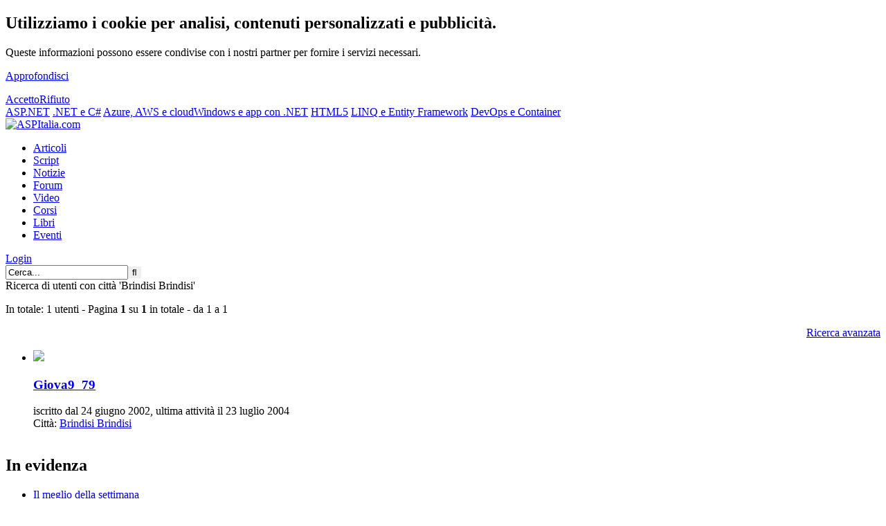

--- FILE ---
content_type: text/html; charset=iso-8859-15
request_url: https://tags.aspitalia.com/users/search.aspx?city=Brindisi+Brindisi
body_size: 6188
content:
<!DOCTYPE html><html><head prefix="og: https://ogp.me/ns# fb: https://ogp.me/ns/fb# article: https://ogp.me/ns/article# book: https://ogp.me/ns/book#"><style type="text/css" media="screen">@import url(https://gui.aspitalia.com/styles/aspitalia.css?/v=2022.8.29-20260201);</style><link rel="stylesheet" type="text/css" media="print" href="https://gui.aspitalia.com/styles/print.css" /><meta name="robots" content="index,follow" /><meta name="apple-mobile-web-app-capable" content="yes" /><meta name="apple-mobile-web-app-status-bar-style" content="black-translucent" /><meta name="viewport" content="width=device-width, user-scalable=no" /> <script src="https://webservices.aspitalia.com/scripts/jquery.js" type="text/javascript"></script><script src="https://webservices.aspitalia.com/scripts/responsive-nav.min.js" type="text/javascript"></script> <meta name="title" content="Ricerca di utenti con citt&#224; &#39;Brindisi Brindisi&#39;" /><meta name="description" content="Ricerca di utenti con citt&#224; &#39;Brindisi Brindisi&#39; | Pagina: 1" /><meta name ="copyright" content="(c) 1998-2026 ASPItalia.com. All rights reserved. Vietata la copia, anche parziale, senza un'autorizzazione esplicita." /> <meta property="og:title" content="Ricerca di utenti con citt&#224; &#39;Brindisi Brindisi&#39;" /><meta property="article:publisher" content="https://www.facebook.com/ASPItalia" /><meta property="og:url" content="https://tags.aspitalia.com/users/search.aspx?city=Brindisi+Brindisi" /><meta property="og:site_name" content="ASPItalia.com" /> <link rel="image_src" href="https://webservices.aspitalia.com/services/cover.aspx?url=https%3a%2f%2ftags.aspitalia.com%2fusers%2fsearch.aspx%3fcity%3dBrindisi%2bBrindisi" /><meta property="og:image" content="https://webservices.aspitalia.com/services/cover.aspx?url=https%3a%2f%2ftags.aspitalia.com%2fusers%2fsearch.aspx%3fcity%3dBrindisi%2bBrindisi" /><meta property="og:image:width" content="1200" /><meta property="og:image:height" content="628" /> <meta name="language" content="it-it" /><meta name="engine" content="Engine codename 'Cortana' v. 2022.8.29" /><meta http-equiv="imagetoolbar" content="no" /><meta http-equiv="imagetoolbar" content="false" /><link rel="search" type="application/opensearchdescription+xml" href="https://www.aspitalia.com/ricerca/SearchProvider.xml" title="ASPItalia.com Network" /><link rel="alternate" type="application/rss+xml" title="Feed - ASPItalia (RSS)" href="https://feed.aspitalia.com/feed.xml" /><link rel="alternate" type="application/atom+xml" title="Feed - ASPItalia (Atom)" href="https://feed.aspitalia.com/atom.xml" /> <link rel="apple-touch-icon" sizes="180x180" href="https://gui.aspitalia.com/images/icons/apple-touch-icon.png" /><link rel="icon" type="image/png" sizes="32x32" href="https://gui.aspitalia.com/images/icons/favicon-32x32.png" /><link rel="icon" type="image/png" sizes="16x16" href="https://gui.aspitalia.com/images/icons/favicon-16x16.png" /><link rel="mask-icon" href="https://gui.aspitalia.com/images/icons/safari-pinned-tab.svg" color="#336699" /><link rel="shortcut icon" href="https://gui.aspitalia.com/images/icons/favicon.ico" /><title>Ricerca di utenti con città 'Brindisi Brindisi' | Pagina: 1 | ASPItalia.com</title></head><body class="aspitalia _secure"><script type="text/javascript"><!-- 
if (top.frames.length!=0) (top.location=self.document.location);function blankUrl(url) {window.open(url);}function onAdv(c, h){$('#' + c).html(h);}document.write = function (a){/*if (a.lenght>0) $(a).appendTo('body')*/}; $(function(){ responsiveNav(".nav-collapse"); $('#topAvatarGlyph').click(function(){ $('#topAvatarGlyph').toggleClass('topAvatarGlyphSelected'); $('#topAvatarPanel').toggleClass('active'); }); var v = localStorage["privacyCookie"]; if (v == undefined){ $('#cookieAdv').show(); $('#cookie-ok').click(function(){ localStorage["privacyCookie"] = true; $('#cookieAdv').hide(); }); $('#cookie-ko').click(function(){ localStorage["privacyCookie"] = false; $('#cookieAdv').hide(); }); }});
//--></script><div id="mainwrapper"><div id="main"><a id="top"></a> <div id="cookieAdv"><div class="cookie innermax"><div class="left"><h2>Utilizziamo i cookie per analisi, contenuti personalizzati e pubblicità.</h2><p>Queste informazioni possono essere condivise con i nostri partner per fornire i servizi necessari.</p><p><a href="https://www.aspitalia.com/liste/informativa.aspx" class="link">Approfondisci</a></p></div><div class="right"> <a class="submitButton" href="#" id="cookie-ok">Accetto</a><a class="submitButton" href="#" id="cookie-ko">Rifiuto</a> </div></div></div> <header><div id="headerWrapper"> <div id="linkbar"><div class="linkbar-container"> <a href="https://www.aspitalia.com/" class="aspitalia active" title="ASPItalia.com: tutto su ASP.NET, ASP.NET Core, sviluppo web ed architettura delle applicazioni">ASP.NET</a> <a href="https://www.winfxitalia.com/" class="winfxitalia" title="WinFXItalia.com: tutto su .NET Core, .NET Framework, C# e Visual Studio">.NET e C#</a> <a href="https://www.cloudnativeitalia.com/" class="cloudnativeitalia" title="CloudNativeItalia.com: tutto sul cloud">Azure, AWS e cloud</a><a href="https://www.winrtitalia.com/" class="winrtitalia" title="WinRTItalia.com: tutto sullo sviluppo di app per Windows e cross platform con .NET">Windows e app con .NET</a> <a href="https://www.html5italia.com/" class="html5italia" title="HTML5Italia.com: tutto su HTML5, CSS 3, Javascript, Angular, React e standard web!">HTML5</a> <a href="https://www.linqitalia.com/" class="linqitalia" title="LINQItalia.com: tutto su LINQ, Entity Framework ed accesso ai dati">LINQ e Entity Framework</a> <a href="https://www.dopsitalia.com/" class="dopsitalia" title="DOpsItalia.com: tutto su DevOps e container">DevOps e Container </a> </div></div> <div class="innermax headerContainer"><div class="logoContainer"><div id="header"><div id="logo" class="msPinSite"><a href="https://www.aspitalia.com/"><img src="https://gui.aspitalia.com/images/aspitalia/aspitalia.png" title="ASPItalia.com" alt="ASPItalia.com" /></a><br /></div> </div></div> <nav class="navContainer nav-collapse"><div id="breadcrumbs"><ul id="links"><li><a title="Vai alla sezione 'Articoli'" href="https://www.aspitalia.com/articoli/">Articoli</a></li><li><a title="Vai alla sezione 'Script'" href="https://www.aspitalia.com/script/">Script</a></li><li><a title="Vai alla sezione 'Notizie'" href="https://www.aspitalia.com/focuson/">Notizie</a></li><li><a title="Vai alla sezione 'Forum'" href="https://forum.aspitalia.com/forum/">Forum</a></li><li><a title="Vai alla sezione 'Video'" href="https://media.aspitalia.com/">Video</a></li><li><a title="Vai alla sezione 'Corsi'" href="https://corsi.aspitalia.com/">Corsi</a></li><li><a title="Vai alla sezione 'Libri'" href="https://books.aspitalia.com/">Libri</a></li><li><a title="Vai alla sezione 'Eventi'" href="https://www.aspitalia.com/eventi/">Eventi</a></li></ul></div> <div id="useravatar"><div id="topAvatarGlyph2"><a href="https://secure.aspitalia.com/profile/login.aspx?ReturnUrl=https%3a%2f%2ftags.aspitalia.com%2fusers%2fsearch.aspx%3fcity%3dBrindisi%2bBrindisi" title="Effettua il login"><span class="fa fa-sign-in"></span> Login</a></div></div> <form action="https://www.aspitalia.com/ricerca/ricerca.aspx" method="post" id="searchForm"> <div id="search"> <input class="search_input" type="text" name="key" id="key" maxlength="50" placeholder="Cerca..." required="required" value="Cerca..." onblur="if (placeholder==null && value=='') {value='Cerca...'}" onfocus="if (value=='Cerca...'){value =''}" /><input type="submit" class="search_button" style="border:0px;" value="&#xf002;" title="Cerca" /> </div></form> <script type="application/ld+json">{ "@context": "http://schema.org", "@type": "WebSite", "name": "ASPItalia.com", "url": "https://www.aspitalia.com/", "potentialAction": { "@type": "SearchAction", "target": "https://www.aspitalia.com/ricerca/super.aspx?key={key}", "query-input": "required=true name=key" }}</script></nav> </div></div></header><div id="header-closed"></div> <div id="secondaryHeaderBox" class="innermax adBlockContainer"><script type="text/javascript" async="true" src="https://b.aspit.co/g/toppage/0/toppage/20260201025814/"></script><div id="adv_toppage"></div></div> <div id="tableless"> <div id="textcontainer"> <div class="article-body text"> <!--[if IE 6]> <p class="warning centered">Stai usando un browser datato, che non supporta gli standard web. Questo sito è costruito nel rispetto degli standard e viene visualizzato al meglio con browser che ne tengono conto. <strong>Aggiorna il tuo browser e contribuisci anche tu al supporto di un web migliore.</strong></p><![endif]--> <div class="bodyarticle"> <form method="post" action="./search.aspx?city=Brindisi+Brindisi" id="frmforum"><div class="aspNetHidden"><input type="hidden" name="__VIEWSTATE" id="__VIEWSTATE" value="A0kvhvDJMG4MHkf3vQfb8n1JukUJC8/afbSJVncYwhNdhmu1ZJTNmQkHADctsTvb9lhDoBB1k2/J1k8PglJCh5XggGtiMWSgX3TDME0QWn3nZOntIpeLQeomYVTPiHhrO1leyDL5+O8ehSrVB/XDGwkgatLEHgwntmBN/fuIAvNQriNMGtSYQjWu9uK4oPSJ9VcJO+F2yH4XcBGDrsZdj2NLyCT9N2LqGEXWVJEXPeR0itS7KyfacS6b4OkMet0J8sGZD53vqzkE1FvbAI7zRWu8euLMiF+vwM1S5F6fKe4gyfiaeZcsED9qWEU3mkpJDvTwS5RUNKjy9r16PISj/gTveNVqmwCuKR+6caxg/SXsjFZifJMZcJyY8RR+vkJdRhh67HICuiuHYow7nd0P/odmuVt3lj9Y9f+bxg2tbpomTopk0ikv1SHPOETcQ5T7Z6IpaYTTYu7lzrDwtYFHuwM2mEXSXDIZdGYmqrJzX43fWin10wIiMKG1pcHPyH3B0iyASkCDHmJIUvSJqDBUEAzCm1a1tHxw8iG/6CL/mn46w9aqIkbxAyC8lxd7Lbb9oKdXjcPFlBLZTox/ChKe6o5o+OLuYMPQrVTEp3F78zusUdXY2k0zKdCqOQC+9RRHrB/HeDaK8FkuIj77Fu8cJdvir+i3GC+I4iTvprBqo5ARSI21t6Cji4KzPIYYdwXxbaZKlJhyhgyI4CVWBg1bMpG1HojOFvbwjKuXcqmmbfsBAKAIf9Qg+BvaMPDhthxxou2zCTkKHPZ2YhaJSS68aB/gUTm+DjjVIQhCq2hhIXgOImNQLxBWvBP17X01IXEFl/MdZPOHXhYC1FhG6olWqg==" /></div> <div class="aspNetHidden"> <input type="hidden" name="__VIEWSTATEGENERATOR" id="__VIEWSTATEGENERATOR" value="FDE41D1F" /></div> <div class="heading">Ricerca di utenti con città 'Brindisi Brindisi'</div><p>In totale: 1 utenti - Pagina <b>1</b> su <b>1</b> in totale - da 1 a 1</p> <a name="results"></a> <div class="bodytxtsml" style="text-align:right;"><a href="?advanced=1&amp;city=Brindisi+Brindisi">Ricerca avanzata</a><br /></div> <ul> <li class="clearall searchItem"><div class="avatar35"><a href="https://forum.aspitalia.com/forum/user/Giova9_79.aspx"><img src="https://forum.aspitalia.com/avatars/35/Giova9_79.avatar" style="width:35px;height:35px;" title="Giova9_79" alt=" "/></a></div> <h3 class="heading_bold"><a href="https://forum.aspitalia.com/forum/user/Giova9_79.aspx">Giova9_79</a></h3><div class="indent">iscritto dal 24 giugno 2002, ultima attività il 23 luglio 2004<br />Città: <a href="https://tags.aspitalia.com/users/search.aspx?city=Brindisi+Brindisi">Brindisi Brindisi</a></div><br /></li></ul> </form> </div></div></div><div id="rightmenu" class="rightmenu"><section class="transparent"><script type="text/javascript" src="https://b.aspit.co/g/RightFocus/0/310120/20260201025814/"></script><div id="ctl00_ctl00_advright_Container" class="rightbox_centered adBlockContainer"><script type="text/javascript" async="true" src="https://b.aspit.co/g/rightpage/0/rightpage/20260201025814/"></script><div id="adv_rightpage"></div></div></section> <section><header><h1 class="contentheading">In evidenza</h1></header><div class="contentbox"> <ul><li><a class="heading_bold" href="https://www.ASPItalia.com/ricerca/weekly.aspx" title="Il meglio della settimana, pubblicato in primo piano su ASPItalia.com">Il meglio della settimana</a></li><li><a class="heading_normal" href="https://www.winfxitalia.com/script/688/Utilizzare-Null-Conditional-Assignment-CSharp-14.aspx" title="Utilizzare il Null conditional assignment di C# 14, pubblicato 2 giorni fa su WinFXItalia.com">Utilizzare il Null conditional assignment di C# 14</a></li><li><a class="heading_normal" href="https://www.dopsitalia.com/script/156/Gestione-Issue-Type-GitHub.aspx" title="Gestione delle issue type con GitHub, pubblicato 3 giorni fa su ASPItalia.com">Gestione delle issue type con GitHub</a></li><li><a class="heading_normal" href="https://www.html5italia.com/script/450/Ottimizzare-Contentvisibility-CSS-Specificando-Spazio-Occupato-Darea-Renderizzata.aspx" title="Ottimizzare la content-visibility in CSS specificando lo spazio da occupato dall&#39;area non renderizzata, pubblicato 4 giorni fa su ASPItalia.com">Ottimizzare la content-visibility in CSS specificando lo spazio da occupato dall&#39;area non renderizzata</a></li><li><a class="heading_normal" href="https://www.cloudnativeitalia.com/script/324/Migrare-Applicazioni-Legacy-Cloud-Azure-App-Service-Managed-Instance.aspx" title="Migrare applicazioni legacy nel cloud con Azure App Service Managed Instance, pubblicato 5 giorni fa su ASPItalia.com">Migrare applicazioni legacy nel cloud con Azure App Service Managed Instance</a></li><li><a class="heading_normal" href="https://www.aspitalia.com/script/1528/Gestione-Opzioni-Colonna-Blazor-QuickGrid.aspx" title="Gestione opzioni colonna nella Blazor QuickGrid, pubblicato 6 giorni fa su ASPItalia.com">Gestione opzioni colonna nella Blazor QuickGrid</a></li><li><a class="heading_normal" href="https://media.aspitalia.com/events/agentday25-Azure-Foundry-Piattaforma-Agenti-Intelligenti.media" title="Azure AI Foundry: la piattaforma per i tuoi agenti intelligenti, pubblicato 9 giorni fa su ASPItalia.com">Azure AI Foundry: la piattaforma per i tuoi agenti intelligenti</a></li><li><a class="heading_normal" href="https://media.aspitalia.com/events/agentday25-Welcome.media" title="Keynote The Agentic Day 2025, pubblicato 9 giorni fa su ASPItalia.com">Keynote The Agentic Day 2025</a></li></ul> </div></section> <section><header><h1 class="contentheading">Misc</h1></header><div class="contentbox"><ul><li><a href="https://www.aspitalia.com/autori/">I nostri autori</a></li><li><a href="https://www.aspitalia.com/misc/collabora.aspx">Collabora con noi!</a></li><li><a href="https://www.aspitalia.com/ads/"><strong>Media Kit - Pubblicità sul nostro network</strong></a></li> </ul> </div></section> </div></div><footer><div id="footer"><div class="background"><div class="clearall group"> <div class="footerColumn"><div class="contentbox"> <div class="sponsor"> <a href="https://icubed.it/?utm_source=aspitalia.com&utm_medium=link&utm_campaign=footer" target="_blank"><img src="https://b.aspit.co/i/logo-icubed-white.png" style="width:180px; height:45px;" alt="iCubed" title="Questo sito ? gestito da iCubed srl" /></a> </div></div></div> <div class="footerColumnWide"> <div class="contentbox"> <div class="left clearall"> <ul class="line"> <li><a href="https://www.aspitalia.com/misc/info.aspx">Policy</a></li> <li><a href="https://www.aspitalia.com/misc/chisiamo.aspx">Chi siamo</a></li> <li><a href="https://www.aspitalia.com/misc/contatti.aspx">Contatti</a></li> </ul> <ul class="clearall line"> <li><a href="https://www.aspitalia.com/misc/legale.aspx">Note legali</a></li> <li><a href="https://www.aspitalia.com/liste/informativa.aspx">Privacy</a></li> <li><a href="https://www.aspitalia.com/ads/">Pubblicità</a></li> </ul> <p class="social"> <a href="https://feed.aspitalia.com/"><span class="fa fa-feed"></span></a> <a href="https://www.facebook.com/ASPItalia" target="_blank"><span class="fa fa-facebook"></span></a> <a href="https://twitter.com/aspitalia/" target="_blank"><span class="fa fa-twitter"></span></a> <a href="https://www.linkedin.com/company/1763606" target="_blank"><span class="fa fa-linkedin"></span></a> </p></div> <div class="right"><p><a href="https://www.aspitalia.com/"><img src="https://gui.aspitalia.com/images/aspitalia/aspitalia.png" alt="ASPItalia.com" title="ASPItalia.com" /></a></p> <p><span title="Microsoft Windows NT 10.0.17763.0 / NETFX 4.6 / AppFabric">&copy;</span> Dal 1998 <a href="https://www.aspitalia.com/misc/network.aspx">ASPItalia.com</a>&trade;</p> <p><a href="https://www.aspitalia.com/misc/collabora.aspx">Scrivi per noi!</a></p> <p>P.IVA 07284390965</p></div> </div></div> </div> </div> </div> <div id="hGbNuWTQkriZ" style="display:none"> <div class="adBlocked"> Il nostro sito si basa sulla pubblicit?, se la disattivi non saremo in grado di fornirti questo servizio in futuro.<br /> Ci impegniamo a non utilizzare banner invadenti e a tenerli sempre in tema con i contenuti del sito. </div></div> <script src="https://secure.aspitalia.com/scripts/ads.js" type="text/javascript"></script><script type="text/javascript"><!-- 
if(!document.getElementById('EvSxajpgDiTQ')){ $('.adBlockContainer').html($('#hGbNuWTQkriZ').html());}
//--></script> </footer></div></div></body></html>